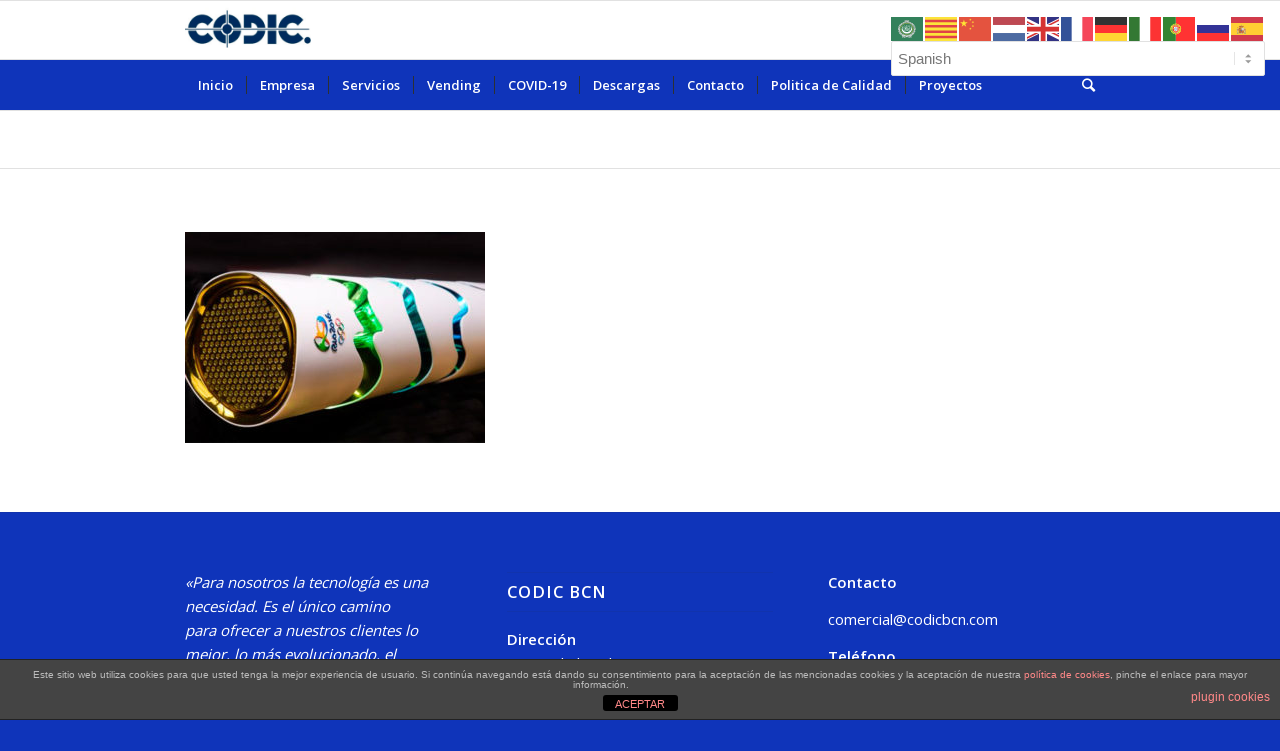

--- FILE ---
content_type: text/html; charset=UTF-8
request_url: https://codicbcn.com/home-2/jo2/
body_size: 10546
content:
<!DOCTYPE html>
<html dir="ltr" lang="es" prefix="og: https://ogp.me/ns#" class="html_stretched fixed_layout av-preloader-disabled av-default-lightbox  html_header_top html_logo_left html_bottom_nav_header html_menu_left html_large html_header_sticky html_header_shrinking html_mobile_menu_tablet html_header_searchicon html_content_align_center html_header_unstick_top_disabled html_header_stretch_disabled html_elegant-blog html_av-submenu-hidden html_av-submenu-display-click html_av-overlay-side html_av-overlay-side-classic html_av-submenu-clone html_entry_id_392 av-no-preview html_text_menu_active ">
<head>
<meta charset="UTF-8" />
<meta name="robots" content="index, follow" />


<!-- mobile setting -->


<!-- Scripts/CSS and wp_head hook -->
<title>JO2 | CODIC</title>

		<!-- All in One SEO 4.9.3 - aioseo.com -->
	<meta name="robots" content="max-image-preview:large" />
	<link rel="canonical" href="https://codicbcn.com/home-2/jo2/" />
	<meta name="generator" content="All in One SEO (AIOSEO) 4.9.3" />
		<meta property="og:locale" content="es_ES" />
		<meta property="og:site_name" content="CODIC | Diseño y producción de proyectos" />
		<meta property="og:type" content="article" />
		<meta property="og:title" content="JO2 | CODIC" />
		<meta property="og:url" content="https://codicbcn.com/home-2/jo2/" />
		<meta property="article:published_time" content="2018-01-16T07:50:57+00:00" />
		<meta property="article:modified_time" content="2018-01-16T07:50:57+00:00" />
		<meta name="twitter:card" content="summary" />
		<meta name="twitter:title" content="JO2 | CODIC" />
		<script type="application/ld+json" class="aioseo-schema">
			{"@context":"https:\/\/schema.org","@graph":[{"@type":"BreadcrumbList","@id":"https:\/\/codicbcn.com\/home-2\/jo2\/#breadcrumblist","itemListElement":[{"@type":"ListItem","@id":"https:\/\/codicbcn.com#listItem","position":1,"name":"Inicio","item":"https:\/\/codicbcn.com","nextItem":{"@type":"ListItem","@id":"https:\/\/codicbcn.com\/home-2\/jo2\/#listItem","name":"JO2"}},{"@type":"ListItem","@id":"https:\/\/codicbcn.com\/home-2\/jo2\/#listItem","position":2,"name":"JO2","previousItem":{"@type":"ListItem","@id":"https:\/\/codicbcn.com#listItem","name":"Inicio"}}]},{"@type":"ItemPage","@id":"https:\/\/codicbcn.com\/home-2\/jo2\/#itempage","url":"https:\/\/codicbcn.com\/home-2\/jo2\/","name":"JO2 | CODIC","inLanguage":"es-ES","isPartOf":{"@id":"https:\/\/codicbcn.com\/#website"},"breadcrumb":{"@id":"https:\/\/codicbcn.com\/home-2\/jo2\/#breadcrumblist"},"author":{"@id":"https:\/\/codicbcn.com\/author\/compras_xtm1ydx2\/#author"},"creator":{"@id":"https:\/\/codicbcn.com\/author\/compras_xtm1ydx2\/#author"},"datePublished":"2018-01-16T07:50:57+00:00","dateModified":"2018-01-16T07:50:57+00:00"},{"@type":"Organization","@id":"https:\/\/codicbcn.com\/#organization","name":"CODIC","description":"Dise\u00f1o y producci\u00f3n de proyectos","url":"https:\/\/codicbcn.com\/"},{"@type":"Person","@id":"https:\/\/codicbcn.com\/author\/compras_xtm1ydx2\/#author","url":"https:\/\/codicbcn.com\/author\/compras_xtm1ydx2\/","name":"compras_xtm1ydx2","image":{"@type":"ImageObject","@id":"https:\/\/codicbcn.com\/home-2\/jo2\/#authorImage","url":"https:\/\/secure.gravatar.com\/avatar\/9fbbe2d510df00dc9e4c7ee45bc609a9?s=96&d=blank&r=g","width":96,"height":96,"caption":"compras_xtm1ydx2"}},{"@type":"WebSite","@id":"https:\/\/codicbcn.com\/#website","url":"https:\/\/codicbcn.com\/","name":"CODIC","description":"Dise\u00f1o y producci\u00f3n de proyectos","inLanguage":"es-ES","publisher":{"@id":"https:\/\/codicbcn.com\/#organization"}}]}
		</script>
		<!-- All in One SEO -->

<link rel="alternate" type="application/rss+xml" title="CODIC &raquo; Feed" href="https://codicbcn.com/feed/" />
<link rel="alternate" type="application/rss+xml" title="CODIC &raquo; Feed de los comentarios" href="https://codicbcn.com/comments/feed/" />
<link rel="alternate" type="application/rss+xml" title="CODIC &raquo; Comentario JO2 del feed" href="https://codicbcn.com/home-2/jo2/feed/" />

<!-- google webfont font replacement -->
<link rel='stylesheet' id='avia-google-webfont' href='//fonts.googleapis.com/css?family=Open+Sans:400,600' type='text/css' media='all'/> 
<script type="text/javascript">
/* <![CDATA[ */
window._wpemojiSettings = {"baseUrl":"https:\/\/s.w.org\/images\/core\/emoji\/15.0.3\/72x72\/","ext":".png","svgUrl":"https:\/\/s.w.org\/images\/core\/emoji\/15.0.3\/svg\/","svgExt":".svg","source":{"concatemoji":"https:\/\/codicbcn.com\/wp-includes\/js\/wp-emoji-release.min.js?ver=6.5.7"}};
/*! This file is auto-generated */
!function(i,n){var o,s,e;function c(e){try{var t={supportTests:e,timestamp:(new Date).valueOf()};sessionStorage.setItem(o,JSON.stringify(t))}catch(e){}}function p(e,t,n){e.clearRect(0,0,e.canvas.width,e.canvas.height),e.fillText(t,0,0);var t=new Uint32Array(e.getImageData(0,0,e.canvas.width,e.canvas.height).data),r=(e.clearRect(0,0,e.canvas.width,e.canvas.height),e.fillText(n,0,0),new Uint32Array(e.getImageData(0,0,e.canvas.width,e.canvas.height).data));return t.every(function(e,t){return e===r[t]})}function u(e,t,n){switch(t){case"flag":return n(e,"\ud83c\udff3\ufe0f\u200d\u26a7\ufe0f","\ud83c\udff3\ufe0f\u200b\u26a7\ufe0f")?!1:!n(e,"\ud83c\uddfa\ud83c\uddf3","\ud83c\uddfa\u200b\ud83c\uddf3")&&!n(e,"\ud83c\udff4\udb40\udc67\udb40\udc62\udb40\udc65\udb40\udc6e\udb40\udc67\udb40\udc7f","\ud83c\udff4\u200b\udb40\udc67\u200b\udb40\udc62\u200b\udb40\udc65\u200b\udb40\udc6e\u200b\udb40\udc67\u200b\udb40\udc7f");case"emoji":return!n(e,"\ud83d\udc26\u200d\u2b1b","\ud83d\udc26\u200b\u2b1b")}return!1}function f(e,t,n){var r="undefined"!=typeof WorkerGlobalScope&&self instanceof WorkerGlobalScope?new OffscreenCanvas(300,150):i.createElement("canvas"),a=r.getContext("2d",{willReadFrequently:!0}),o=(a.textBaseline="top",a.font="600 32px Arial",{});return e.forEach(function(e){o[e]=t(a,e,n)}),o}function t(e){var t=i.createElement("script");t.src=e,t.defer=!0,i.head.appendChild(t)}"undefined"!=typeof Promise&&(o="wpEmojiSettingsSupports",s=["flag","emoji"],n.supports={everything:!0,everythingExceptFlag:!0},e=new Promise(function(e){i.addEventListener("DOMContentLoaded",e,{once:!0})}),new Promise(function(t){var n=function(){try{var e=JSON.parse(sessionStorage.getItem(o));if("object"==typeof e&&"number"==typeof e.timestamp&&(new Date).valueOf()<e.timestamp+604800&&"object"==typeof e.supportTests)return e.supportTests}catch(e){}return null}();if(!n){if("undefined"!=typeof Worker&&"undefined"!=typeof OffscreenCanvas&&"undefined"!=typeof URL&&URL.createObjectURL&&"undefined"!=typeof Blob)try{var e="postMessage("+f.toString()+"("+[JSON.stringify(s),u.toString(),p.toString()].join(",")+"));",r=new Blob([e],{type:"text/javascript"}),a=new Worker(URL.createObjectURL(r),{name:"wpTestEmojiSupports"});return void(a.onmessage=function(e){c(n=e.data),a.terminate(),t(n)})}catch(e){}c(n=f(s,u,p))}t(n)}).then(function(e){for(var t in e)n.supports[t]=e[t],n.supports.everything=n.supports.everything&&n.supports[t],"flag"!==t&&(n.supports.everythingExceptFlag=n.supports.everythingExceptFlag&&n.supports[t]);n.supports.everythingExceptFlag=n.supports.everythingExceptFlag&&!n.supports.flag,n.DOMReady=!1,n.readyCallback=function(){n.DOMReady=!0}}).then(function(){return e}).then(function(){var e;n.supports.everything||(n.readyCallback(),(e=n.source||{}).concatemoji?t(e.concatemoji):e.wpemoji&&e.twemoji&&(t(e.twemoji),t(e.wpemoji)))}))}((window,document),window._wpemojiSettings);
/* ]]> */
</script>
<style id='wp-emoji-styles-inline-css' type='text/css'>

	img.wp-smiley, img.emoji {
		display: inline !important;
		border: none !important;
		box-shadow: none !important;
		height: 1em !important;
		width: 1em !important;
		margin: 0 0.07em !important;
		vertical-align: -0.1em !important;
		background: none !important;
		padding: 0 !important;
	}
</style>
<link rel='stylesheet' id='wp-block-library-css' href='https://codicbcn.com/wp-includes/css/dist/block-library/style.min.css?ver=6.5.7' type='text/css' media='all' />
<link rel='stylesheet' id='aioseo/css/src/vue/standalone/blocks/table-of-contents/global.scss-css' href='https://codicbcn.com/wp-content/plugins/all-in-one-seo-pack/dist/Lite/assets/css/table-of-contents/global.e90f6d47.css?ver=4.9.3' type='text/css' media='all' />
<style id='classic-theme-styles-inline-css' type='text/css'>
/*! This file is auto-generated */
.wp-block-button__link{color:#fff;background-color:#32373c;border-radius:9999px;box-shadow:none;text-decoration:none;padding:calc(.667em + 2px) calc(1.333em + 2px);font-size:1.125em}.wp-block-file__button{background:#32373c;color:#fff;text-decoration:none}
</style>
<style id='global-styles-inline-css' type='text/css'>
body{--wp--preset--color--black: #000000;--wp--preset--color--cyan-bluish-gray: #abb8c3;--wp--preset--color--white: #ffffff;--wp--preset--color--pale-pink: #f78da7;--wp--preset--color--vivid-red: #cf2e2e;--wp--preset--color--luminous-vivid-orange: #ff6900;--wp--preset--color--luminous-vivid-amber: #fcb900;--wp--preset--color--light-green-cyan: #7bdcb5;--wp--preset--color--vivid-green-cyan: #00d084;--wp--preset--color--pale-cyan-blue: #8ed1fc;--wp--preset--color--vivid-cyan-blue: #0693e3;--wp--preset--color--vivid-purple: #9b51e0;--wp--preset--gradient--vivid-cyan-blue-to-vivid-purple: linear-gradient(135deg,rgba(6,147,227,1) 0%,rgb(155,81,224) 100%);--wp--preset--gradient--light-green-cyan-to-vivid-green-cyan: linear-gradient(135deg,rgb(122,220,180) 0%,rgb(0,208,130) 100%);--wp--preset--gradient--luminous-vivid-amber-to-luminous-vivid-orange: linear-gradient(135deg,rgba(252,185,0,1) 0%,rgba(255,105,0,1) 100%);--wp--preset--gradient--luminous-vivid-orange-to-vivid-red: linear-gradient(135deg,rgba(255,105,0,1) 0%,rgb(207,46,46) 100%);--wp--preset--gradient--very-light-gray-to-cyan-bluish-gray: linear-gradient(135deg,rgb(238,238,238) 0%,rgb(169,184,195) 100%);--wp--preset--gradient--cool-to-warm-spectrum: linear-gradient(135deg,rgb(74,234,220) 0%,rgb(151,120,209) 20%,rgb(207,42,186) 40%,rgb(238,44,130) 60%,rgb(251,105,98) 80%,rgb(254,248,76) 100%);--wp--preset--gradient--blush-light-purple: linear-gradient(135deg,rgb(255,206,236) 0%,rgb(152,150,240) 100%);--wp--preset--gradient--blush-bordeaux: linear-gradient(135deg,rgb(254,205,165) 0%,rgb(254,45,45) 50%,rgb(107,0,62) 100%);--wp--preset--gradient--luminous-dusk: linear-gradient(135deg,rgb(255,203,112) 0%,rgb(199,81,192) 50%,rgb(65,88,208) 100%);--wp--preset--gradient--pale-ocean: linear-gradient(135deg,rgb(255,245,203) 0%,rgb(182,227,212) 50%,rgb(51,167,181) 100%);--wp--preset--gradient--electric-grass: linear-gradient(135deg,rgb(202,248,128) 0%,rgb(113,206,126) 100%);--wp--preset--gradient--midnight: linear-gradient(135deg,rgb(2,3,129) 0%,rgb(40,116,252) 100%);--wp--preset--font-size--small: 13px;--wp--preset--font-size--medium: 20px;--wp--preset--font-size--large: 36px;--wp--preset--font-size--x-large: 42px;--wp--preset--spacing--20: 0.44rem;--wp--preset--spacing--30: 0.67rem;--wp--preset--spacing--40: 1rem;--wp--preset--spacing--50: 1.5rem;--wp--preset--spacing--60: 2.25rem;--wp--preset--spacing--70: 3.38rem;--wp--preset--spacing--80: 5.06rem;--wp--preset--shadow--natural: 6px 6px 9px rgba(0, 0, 0, 0.2);--wp--preset--shadow--deep: 12px 12px 50px rgba(0, 0, 0, 0.4);--wp--preset--shadow--sharp: 6px 6px 0px rgba(0, 0, 0, 0.2);--wp--preset--shadow--outlined: 6px 6px 0px -3px rgba(255, 255, 255, 1), 6px 6px rgba(0, 0, 0, 1);--wp--preset--shadow--crisp: 6px 6px 0px rgba(0, 0, 0, 1);}:where(.is-layout-flex){gap: 0.5em;}:where(.is-layout-grid){gap: 0.5em;}body .is-layout-flex{display: flex;}body .is-layout-flex{flex-wrap: wrap;align-items: center;}body .is-layout-flex > *{margin: 0;}body .is-layout-grid{display: grid;}body .is-layout-grid > *{margin: 0;}:where(.wp-block-columns.is-layout-flex){gap: 2em;}:where(.wp-block-columns.is-layout-grid){gap: 2em;}:where(.wp-block-post-template.is-layout-flex){gap: 1.25em;}:where(.wp-block-post-template.is-layout-grid){gap: 1.25em;}.has-black-color{color: var(--wp--preset--color--black) !important;}.has-cyan-bluish-gray-color{color: var(--wp--preset--color--cyan-bluish-gray) !important;}.has-white-color{color: var(--wp--preset--color--white) !important;}.has-pale-pink-color{color: var(--wp--preset--color--pale-pink) !important;}.has-vivid-red-color{color: var(--wp--preset--color--vivid-red) !important;}.has-luminous-vivid-orange-color{color: var(--wp--preset--color--luminous-vivid-orange) !important;}.has-luminous-vivid-amber-color{color: var(--wp--preset--color--luminous-vivid-amber) !important;}.has-light-green-cyan-color{color: var(--wp--preset--color--light-green-cyan) !important;}.has-vivid-green-cyan-color{color: var(--wp--preset--color--vivid-green-cyan) !important;}.has-pale-cyan-blue-color{color: var(--wp--preset--color--pale-cyan-blue) !important;}.has-vivid-cyan-blue-color{color: var(--wp--preset--color--vivid-cyan-blue) !important;}.has-vivid-purple-color{color: var(--wp--preset--color--vivid-purple) !important;}.has-black-background-color{background-color: var(--wp--preset--color--black) !important;}.has-cyan-bluish-gray-background-color{background-color: var(--wp--preset--color--cyan-bluish-gray) !important;}.has-white-background-color{background-color: var(--wp--preset--color--white) !important;}.has-pale-pink-background-color{background-color: var(--wp--preset--color--pale-pink) !important;}.has-vivid-red-background-color{background-color: var(--wp--preset--color--vivid-red) !important;}.has-luminous-vivid-orange-background-color{background-color: var(--wp--preset--color--luminous-vivid-orange) !important;}.has-luminous-vivid-amber-background-color{background-color: var(--wp--preset--color--luminous-vivid-amber) !important;}.has-light-green-cyan-background-color{background-color: var(--wp--preset--color--light-green-cyan) !important;}.has-vivid-green-cyan-background-color{background-color: var(--wp--preset--color--vivid-green-cyan) !important;}.has-pale-cyan-blue-background-color{background-color: var(--wp--preset--color--pale-cyan-blue) !important;}.has-vivid-cyan-blue-background-color{background-color: var(--wp--preset--color--vivid-cyan-blue) !important;}.has-vivid-purple-background-color{background-color: var(--wp--preset--color--vivid-purple) !important;}.has-black-border-color{border-color: var(--wp--preset--color--black) !important;}.has-cyan-bluish-gray-border-color{border-color: var(--wp--preset--color--cyan-bluish-gray) !important;}.has-white-border-color{border-color: var(--wp--preset--color--white) !important;}.has-pale-pink-border-color{border-color: var(--wp--preset--color--pale-pink) !important;}.has-vivid-red-border-color{border-color: var(--wp--preset--color--vivid-red) !important;}.has-luminous-vivid-orange-border-color{border-color: var(--wp--preset--color--luminous-vivid-orange) !important;}.has-luminous-vivid-amber-border-color{border-color: var(--wp--preset--color--luminous-vivid-amber) !important;}.has-light-green-cyan-border-color{border-color: var(--wp--preset--color--light-green-cyan) !important;}.has-vivid-green-cyan-border-color{border-color: var(--wp--preset--color--vivid-green-cyan) !important;}.has-pale-cyan-blue-border-color{border-color: var(--wp--preset--color--pale-cyan-blue) !important;}.has-vivid-cyan-blue-border-color{border-color: var(--wp--preset--color--vivid-cyan-blue) !important;}.has-vivid-purple-border-color{border-color: var(--wp--preset--color--vivid-purple) !important;}.has-vivid-cyan-blue-to-vivid-purple-gradient-background{background: var(--wp--preset--gradient--vivid-cyan-blue-to-vivid-purple) !important;}.has-light-green-cyan-to-vivid-green-cyan-gradient-background{background: var(--wp--preset--gradient--light-green-cyan-to-vivid-green-cyan) !important;}.has-luminous-vivid-amber-to-luminous-vivid-orange-gradient-background{background: var(--wp--preset--gradient--luminous-vivid-amber-to-luminous-vivid-orange) !important;}.has-luminous-vivid-orange-to-vivid-red-gradient-background{background: var(--wp--preset--gradient--luminous-vivid-orange-to-vivid-red) !important;}.has-very-light-gray-to-cyan-bluish-gray-gradient-background{background: var(--wp--preset--gradient--very-light-gray-to-cyan-bluish-gray) !important;}.has-cool-to-warm-spectrum-gradient-background{background: var(--wp--preset--gradient--cool-to-warm-spectrum) !important;}.has-blush-light-purple-gradient-background{background: var(--wp--preset--gradient--blush-light-purple) !important;}.has-blush-bordeaux-gradient-background{background: var(--wp--preset--gradient--blush-bordeaux) !important;}.has-luminous-dusk-gradient-background{background: var(--wp--preset--gradient--luminous-dusk) !important;}.has-pale-ocean-gradient-background{background: var(--wp--preset--gradient--pale-ocean) !important;}.has-electric-grass-gradient-background{background: var(--wp--preset--gradient--electric-grass) !important;}.has-midnight-gradient-background{background: var(--wp--preset--gradient--midnight) !important;}.has-small-font-size{font-size: var(--wp--preset--font-size--small) !important;}.has-medium-font-size{font-size: var(--wp--preset--font-size--medium) !important;}.has-large-font-size{font-size: var(--wp--preset--font-size--large) !important;}.has-x-large-font-size{font-size: var(--wp--preset--font-size--x-large) !important;}
.wp-block-navigation a:where(:not(.wp-element-button)){color: inherit;}
:where(.wp-block-post-template.is-layout-flex){gap: 1.25em;}:where(.wp-block-post-template.is-layout-grid){gap: 1.25em;}
:where(.wp-block-columns.is-layout-flex){gap: 2em;}:where(.wp-block-columns.is-layout-grid){gap: 2em;}
.wp-block-pullquote{font-size: 1.5em;line-height: 1.6;}
</style>
<link rel='stylesheet' id='front-estilos-css' href='https://codicbcn.com/wp-content/plugins/asesor-cookies-para-la-ley-en-espana/html/front/estilos.css?ver=6.5.7' type='text/css' media='all' />
<link rel='stylesheet' id='avia-grid-css' href='https://codicbcn.com/wp-content/themes/enfold/css/grid.css?ver=4.2' type='text/css' media='all' />
<link rel='stylesheet' id='avia-base-css' href='https://codicbcn.com/wp-content/themes/enfold/css/base.css?ver=4.2' type='text/css' media='all' />
<link rel='stylesheet' id='avia-layout-css' href='https://codicbcn.com/wp-content/themes/enfold/css/layout.css?ver=4.2' type='text/css' media='all' />
<link rel='stylesheet' id='avia-scs-css' href='https://codicbcn.com/wp-content/themes/enfold/css/shortcodes.css?ver=4.2' type='text/css' media='all' />
<link rel='stylesheet' id='avia-popup-css-css' href='https://codicbcn.com/wp-content/themes/enfold/js/aviapopup/magnific-popup.css?ver=4.2' type='text/css' media='screen' />
<link rel='stylesheet' id='avia-print-css' href='https://codicbcn.com/wp-content/themes/enfold/css/print.css?ver=4.2' type='text/css' media='print' />
<link rel='stylesheet' id='avia-dynamic-css' href='https://codicbcn.com/wp-content/uploads/dynamic_avia/enfold.css?ver=607feadf396ca' type='text/css' media='all' />
<link rel='stylesheet' id='avia-custom-css' href='https://codicbcn.com/wp-content/themes/enfold/css/custom.css?ver=4.2' type='text/css' media='all' />
<script type="text/javascript" src="https://codicbcn.com/wp-includes/js/jquery/jquery.min.js?ver=3.7.1" id="jquery-core-js"></script>
<script type="text/javascript" src="https://codicbcn.com/wp-includes/js/jquery/jquery-migrate.min.js?ver=3.4.1" id="jquery-migrate-js"></script>
<script type="text/javascript" id="front-principal-js-extra">
/* <![CDATA[ */
var cdp_cookies_info = {"url_plugin":"https:\/\/codicbcn.com\/wp-content\/plugins\/asesor-cookies-para-la-ley-en-espana\/plugin.php","url_admin_ajax":"https:\/\/codicbcn.com\/wp-admin\/admin-ajax.php"};
/* ]]> */
</script>
<script type="text/javascript" src="https://codicbcn.com/wp-content/plugins/asesor-cookies-para-la-ley-en-espana/html/front/principal.js?ver=6.5.7" id="front-principal-js"></script>
<script type="text/javascript" src="https://codicbcn.com/wp-content/themes/enfold/js/avia-compat.js?ver=4.2" id="avia-compat-js"></script>
<link rel="https://api.w.org/" href="https://codicbcn.com/wp-json/" /><link rel="alternate" type="application/json" href="https://codicbcn.com/wp-json/wp/v2/media/392" /><link rel="EditURI" type="application/rsd+xml" title="RSD" href="https://codicbcn.com/xmlrpc.php?rsd" />
<meta name="generator" content="WordPress 6.5.7" />
<link rel='shortlink' href='https://codicbcn.com/?p=392' />
<link rel="alternate" type="application/json+oembed" href="https://codicbcn.com/wp-json/oembed/1.0/embed?url=https%3A%2F%2Fcodicbcn.com%2Fhome-2%2Fjo2%2F" />
<link rel="alternate" type="text/xml+oembed" href="https://codicbcn.com/wp-json/oembed/1.0/embed?url=https%3A%2F%2Fcodicbcn.com%2Fhome-2%2Fjo2%2F&#038;format=xml" />
<link rel="profile" href="http://gmpg.org/xfn/11" />
<link rel="alternate" type="application/rss+xml" title="CODIC RSS2 Feed" href="https://codicbcn.com/feed/" />
<link rel="pingback" href="https://codicbcn.com/xmlrpc.php" />
<!--[if lt IE 9]><script src="https://codicbcn.com/wp-content/themes/enfold/js/html5shiv.js"></script><![endif]-->
<link rel="icon" href="https://codicbcn.com/wp-content/uploads/2018/01/Sin-título.png" type="image/png">


<!--
Debugging Info for Theme support: 

Theme: Enfold
Version: 4.2
Installed: enfold
AviaFramework Version: 4.6
AviaBuilder Version: 0.9.5
ML:128-PU:12-PLA:8
WP:6.5.7
Updates: disabled
-->

<style type='text/css'>
@font-face {font-family: 'entypo-fontello'; font-weight: normal; font-style: normal;
src: url('https://codicbcn.com/wp-content/themes/enfold/config-templatebuilder/avia-template-builder/assets/fonts/entypo-fontello.eot?v=3');
src: url('https://codicbcn.com/wp-content/themes/enfold/config-templatebuilder/avia-template-builder/assets/fonts/entypo-fontello.eot?v=3#iefix') format('embedded-opentype'), 
url('https://codicbcn.com/wp-content/themes/enfold/config-templatebuilder/avia-template-builder/assets/fonts/entypo-fontello.woff?v=3') format('woff'), 
url('https://codicbcn.com/wp-content/themes/enfold/config-templatebuilder/avia-template-builder/assets/fonts/entypo-fontello.ttf?v=3') format('truetype'), 
url('https://codicbcn.com/wp-content/themes/enfold/config-templatebuilder/avia-template-builder/assets/fonts/entypo-fontello.svg?v=3#entypo-fontello') format('svg');
} #top .avia-font-entypo-fontello, body .avia-font-entypo-fontello, html body [data-av_iconfont='entypo-fontello']:before{ font-family: 'entypo-fontello'; }
</style>
</head>




<body id="top" class="attachment attachment-template-default attachmentid-392 attachment-jpeg stretched open_sans " itemscope="itemscope" itemtype="https://schema.org/WebPage" >

	
	<div id='wrap_all'>

	
<header id='header' class='all_colors header_color light_bg_color  av_header_top av_logo_left av_bottom_nav_header av_menu_left av_large av_header_sticky av_header_shrinking av_header_stretch_disabled av_mobile_menu_tablet av_header_searchicon av_header_unstick_top_disabled av_seperator_small_border'  role="banner" itemscope="itemscope" itemtype="https://schema.org/WPHeader" >

		<div  id='header_main' class='container_wrap container_wrap_logo'>
	
        <div class='container av-logo-container'><div class='inner-container'><span class='logo'><a href='https://codicbcn.com/'><img height='100' width='300' src='https://codicbcn.com/wp-content/uploads/2018/01/aaloho-300x138.jpg' alt='CODIC' /></a></span></div></div><div id='header_main_alternate' class='container_wrap'><div class='container'><nav class='main_menu' data-selectname='Selecciona una página'  role="navigation" itemscope="itemscope" itemtype="https://schema.org/SiteNavigationElement" ><div class="avia-menu av-main-nav-wrap"><ul id="avia-menu" class="menu av-main-nav"><li id="menu-item-309" class="menu-item menu-item-type-post_type menu-item-object-page menu-item-top-level menu-item-top-level-1"><a href="https://codicbcn.com/home-2/" itemprop="url"><span class="avia-bullet"></span><span class="avia-menu-text">Inicio</span><span class="avia-menu-fx"><span class="avia-arrow-wrap"><span class="avia-arrow"></span></span></span></a></li>
<li id="menu-item-242" class="menu-item menu-item-type-post_type menu-item-object-page menu-item-top-level menu-item-top-level-2"><a href="https://codicbcn.com/empresa/" itemprop="url"><span class="avia-bullet"></span><span class="avia-menu-text">Empresa</span><span class="avia-menu-fx"><span class="avia-arrow-wrap"><span class="avia-arrow"></span></span></span></a></li>
<li id="menu-item-244" class="menu-item menu-item-type-post_type menu-item-object-page menu-item-has-children menu-item-top-level menu-item-top-level-3"><a href="https://codicbcn.com/servicios/" itemprop="url"><span class="avia-bullet"></span><span class="avia-menu-text">Servicios</span><span class="avia-menu-fx"><span class="avia-arrow-wrap"><span class="avia-arrow"></span></span></span></a>


<ul class="sub-menu">
	<li id="menu-item-691" class="menu-item menu-item-type-post_type menu-item-object-page"><a href="https://codicbcn.com/cortelaser/" itemprop="url"><span class="avia-bullet"></span><span class="avia-menu-text">Corte a Laser y Chapa</span></a></li>
	<li id="menu-item-248" class="menu-item menu-item-type-post_type menu-item-object-page"><a href="https://codicbcn.com/servicios/plegado-cnc/" itemprop="url"><span class="avia-bullet"></span><span class="avia-menu-text">Plegado CNC</span></a></li>
	<li id="menu-item-247" class="menu-item menu-item-type-post_type menu-item-object-page"><a href="https://codicbcn.com/servicios/soldadura-al-arco/" itemprop="url"><span class="avia-bullet"></span><span class="avia-menu-text">Soldadura TIG MIG CMT y Láser</span></a></li>
	<li id="menu-item-774" class="menu-item menu-item-type-post_type menu-item-object-page"><a href="https://codicbcn.com/vending/" itemprop="url"><span class="avia-bullet"></span><span class="avia-menu-text">Vending</span></a></li>
	<li id="menu-item-245" class="menu-item menu-item-type-post_type menu-item-object-page"><a href="https://codicbcn.com/servicios/proyectos-de-talla-internacional/" itemprop="url"><span class="avia-bullet"></span><span class="avia-menu-text">Proyectos de talla internacional</span></a></li>
	<li id="menu-item-238" class="menu-item menu-item-type-post_type menu-item-object-page"><a href="https://codicbcn.com/servicios/ingenieria-de-productos/" itemprop="url"><span class="avia-bullet"></span><span class="avia-menu-text">Ingenieria de Productos</span></a></li>
	<li id="menu-item-237" class="menu-item menu-item-type-post_type menu-item-object-page"><a href="https://codicbcn.com/servicios/tecnologia-hardware-y-software/" itemprop="url"><span class="avia-bullet"></span><span class="avia-menu-text">Tecnología Hardware y Software</span></a></li>
	<li id="menu-item-246" class="menu-item menu-item-type-post_type menu-item-object-page"><a href="https://codicbcn.com/servicios/llave-en-manos/" itemprop="url"><span class="avia-bullet"></span><span class="avia-menu-text">Llave en manos</span></a></li>
</ul>
</li>
<li id="menu-item-775" class="menu-item menu-item-type-post_type menu-item-object-page menu-item-top-level menu-item-top-level-4"><a href="https://codicbcn.com/vending/" itemprop="url"><span class="avia-bullet"></span><span class="avia-menu-text">Vending</span><span class="avia-menu-fx"><span class="avia-arrow-wrap"><span class="avia-arrow"></span></span></span></a></li>
<li id="menu-item-1199" class="menu-item menu-item-type-post_type menu-item-object-page menu-item-has-children menu-item-top-level menu-item-top-level-5"><a href="https://codicbcn.com/covid-19/" itemprop="url"><span class="avia-bullet"></span><span class="avia-menu-text">COVID-19</span><span class="avia-menu-fx"><span class="avia-arrow-wrap"><span class="avia-arrow"></span></span></span></a>


<ul class="sub-menu">
	<li id="menu-item-1213" class="menu-item menu-item-type-post_type menu-item-object-page"><a href="https://codicbcn.com/dispensadores-de-gel-desinfectante/" itemprop="url"><span class="avia-bullet"></span><span class="avia-menu-text">Dispensadores de gel desinfectante</span></a></li>
	<li id="menu-item-1212" class="menu-item menu-item-type-post_type menu-item-object-page"><a href="https://codicbcn.com/mamparas-de-proteccion/" itemprop="url"><span class="avia-bullet"></span><span class="avia-menu-text">Mamparas de protección</span></a></li>
	<li id="menu-item-1211" class="menu-item menu-item-type-post_type menu-item-object-page"><a href="https://codicbcn.com/pantalla-facial/" itemprop="url"><span class="avia-bullet"></span><span class="avia-menu-text">Pantallas faciales</span></a></li>
</ul>
</li>
<li id="menu-item-896" class="menu-item menu-item-type-post_type menu-item-object-page menu-item-top-level menu-item-top-level-6"><a href="https://codicbcn.com/descargas/" itemprop="url"><span class="avia-bullet"></span><span class="avia-menu-text">Descargas</span><span class="avia-menu-fx"><span class="avia-arrow-wrap"><span class="avia-arrow"></span></span></span></a></li>
<li id="menu-item-240" class="menu-item menu-item-type-post_type menu-item-object-page menu-item-top-level menu-item-top-level-7"><a href="https://codicbcn.com/contact/" itemprop="url"><span class="avia-bullet"></span><span class="avia-menu-text">Contacto</span><span class="avia-menu-fx"><span class="avia-arrow-wrap"><span class="avia-arrow"></span></span></span></a></li>
<li id="menu-item-308" class="menu-item menu-item-type-post_type menu-item-object-page menu-item-top-level menu-item-top-level-8"><a href="https://codicbcn.com/politica-de-calidad/" itemprop="url"><span class="avia-bullet"></span><span class="avia-menu-text">Politica de Calidad</span><span class="avia-menu-fx"><span class="avia-arrow-wrap"><span class="avia-arrow"></span></span></span></a></li>
<li id="menu-item-1547" class="menu-item menu-item-type-post_type menu-item-object-page menu-item-top-level menu-item-top-level-9"><a href="https://codicbcn.com/paruimetros/" itemprop="url"><span class="avia-bullet"></span><span class="avia-menu-text">Proyectos</span><span class="avia-menu-fx"><span class="avia-arrow-wrap"><span class="avia-arrow"></span></span></span></a></li>
<li id="menu-item-search" class="noMobile menu-item menu-item-search-dropdown menu-item-avia-special">
							<a href="?s=" data-avia-search-tooltip="

&lt;form action=&quot;https://codicbcn.com/&quot; id=&quot;searchform&quot; method=&quot;get&quot; class=&quot;&quot;&gt;
	&lt;div&gt;
		&lt;input type=&quot;submit&quot; value=&quot;&quot; id=&quot;searchsubmit&quot; class=&quot;button avia-font-entypo-fontello&quot; /&gt;
		&lt;input type=&quot;text&quot; id=&quot;s&quot; name=&quot;s&quot; value=&quot;&quot; placeholder='Buscar' /&gt;
			&lt;/div&gt;
&lt;/form&gt;" aria-hidden='true' data-av_icon='' data-av_iconfont='entypo-fontello'><span class="avia_hidden_link_text">Buscar</span></a>
	        		   </li><li class="av-burger-menu-main menu-item-avia-special ">
	        			<a href="#">
							<span class="av-hamburger av-hamburger--spin av-js-hamburger">
					        <span class="av-hamburger-box">
						          <span class="av-hamburger-inner"></span>
						          <strong>Menú</strong>
					        </span>
							</span>
						</a>
	        		   </li></ul></div></nav></div> </div> 
		<!-- end container_wrap-->
		</div>
		
		<div class='header_bg'></div>

<!-- end header -->
</header>
		
	<div id='main' class='all_colors' data-scroll-offset='116'>

	
		<div class='container_wrap container_wrap_first main_color fullsize'>

			<div class='container'>

				<main class='template-page content  av-content-full alpha units'  role="main" itemprop="mainContentOfPage" >

                    
		<article class='post-entry post-entry-type-page post-entry-392'  itemscope="itemscope" itemtype="https://schema.org/CreativeWork" >

			<div class="entry-content-wrapper clearfix">
                <header class="entry-content-header"></header><div class="entry-content"  itemprop="text" ><p class="attachment"><a href='https://codicbcn.com/wp-content/uploads/2018/01/JO2.jpg'><img fetchpriority="high" decoding="async" width="300" height="211" src="https://codicbcn.com/wp-content/uploads/2018/01/JO2-300x211.jpg" class="attachment-medium size-medium" alt="" srcset="https://codicbcn.com/wp-content/uploads/2018/01/JO2-300x211.jpg 300w, https://codicbcn.com/wp-content/uploads/2018/01/JO2-450x316.jpg 450w, https://codicbcn.com/wp-content/uploads/2018/01/JO2.jpg 640w" sizes="(max-width: 300px) 100vw, 300px" /></a></p>
</div><footer class="entry-footer"></footer>			</div>

		</article><!--end post-entry-->



				<!--end content-->
				</main>

				
			</div><!--end container-->

		</div><!-- close default .container_wrap element -->



						<div class='container_wrap footer_color' id='footer'>

					<div class='container'>

						<div class='flex_column av_one_third  first el_before_av_one_third'><section id="text-4" class="widget clearfix widget_text">			<div class="textwidget"><p><em>«Para nosotros la tecnología es una necesidad. </em><em>Es el único camino para </em><em>ofrecer a nuestros clientes lo mejor, lo más evolucionado, el resultado perfecto. </em></p>
<p><em>Nuestro </em><em>empeño por conseguir los resultados más exigentes es lo que nos ha convertido en un</em><br />
<em>referente en el sector.</em></p>
<p><em> Así es como trazamos el camino, con pasión»</em></p>
<p>Javier Costa, CEO</p>
</div>
		<span class="seperator extralight-border"></span></section></div><div class='flex_column av_one_third  el_after_av_one_third  el_before_av_one_third '><section id="text-5" class="widget clearfix widget_text"><h3 class="widgettitle">CODIC BCN</h3>			<div class="textwidget"><p><strong>Dirección</strong><br />
<a href="https://www.google.es/maps/place/Codic,+SL/@41.630277,2.1793823,17z/data=!3m1!4b1!4m5!3m4!1s0x12a4c1a8817f9a7f:0x8610a026cabea1b1!8m2!3d41.630277!4d2.181571">Carrer de la Selva s/n, 08140</a></p>
<p><a href="https://www.google.es/maps/place/Codic,+SL/@41.630277,2.1793823,17z/data=!3m1!4b1!4m5!3m4!1s0x12a4c1a8817f9a7f:0x8610a026cabea1b1!8m2!3d41.630277!4d2.181571">Caldes de Montbui, Barcelona</a></p>
<p>&nbsp;</p>
<ul>
<li><strong><a href="https://codicbcn.com/aviso-legal/">Aviso Legal</a></strong></li>
<li><strong><a href="https://codicbcn.com/politica-de-cookies/">Política de cookies</a></strong></li>
<li><a href="https://codicbcn.com/politica-de-privacidad/"><strong>Política de privacidad</strong></a></li>
<li><a href="https://codicbcn.com/contacto-clausula/"><strong>Cláusula de contacto</strong></a></li>
</ul>
<p>&nbsp;</p>
</div>
		<span class="seperator extralight-border"></span></section></div><div class='flex_column av_one_third  el_after_av_one_third  el_before_av_one_third '><section id="text-6" class="widget clearfix widget_text">			<div class="textwidget"><p><strong>Contacto</strong></p>
<p>comercial@codicbcn.com</p>
<p><b>Teléfono</b></p>
<p><a href="https://api.whatsapp.com/send?phone=34610093602&amp;text=Hola%2c%20%20necesito%20un%20%20poco%20de%20ayuda&amp;source=&amp;data=&amp;app_absent=">Whatsapp CODIC</a><a href="https://api.whatsapp.com/send?phone=34610093602&amp;text=Hola%2c%20%20necesito%20un%20%20poco%20de%20ayuda&amp;source=&amp;data=&amp;app_absent="><img loading="lazy" decoding="async" class="alignnone size-full wp-image-1522" src="https://codicbcn.com/wp-content/uploads/2020/11/whatsapp-escribenos.png" alt="" width="600" height="200" srcset="https://codicbcn.com/wp-content/uploads/2020/11/whatsapp-escribenos.png 600w, https://codicbcn.com/wp-content/uploads/2020/11/whatsapp-escribenos-300x100.png 300w, https://codicbcn.com/wp-content/uploads/2020/11/whatsapp-escribenos-450x150.png 450w" sizes="(max-width: 600px) 100vw, 600px" /></a></p>
<p>Tel: 938 65 59 93</p>
<p><strong>Horario de apertura</strong></p>
<p>Lunes a Jueves: 8:00-17:00</p>
<p>Viernes: 8:00-16:00</p>
<p>&nbsp;</p>
</div>
		<span class="seperator extralight-border"></span></section></div>

					</div>


				<!-- ####### END FOOTER CONTAINER ####### -->
				</div>

	


			

					<!-- end main -->
		</div>
		
		<!-- end wrap_all --></div>

<!-- HTML del pié de página -->
<div class="cdp-cookies-alerta  cdp-solapa-ocultar cdp-cookies-tema-gris">
	<div class="cdp-cookies-texto">
		<p style="font-size:10px !important;line-height:10px !important">Este sitio web utiliza cookies para que usted tenga la mejor experiencia de usuario. Si continúa navegando está dando su consentimiento para la aceptación de las mencionadas cookies y la aceptación de nuestra <a href="https://codicbcn.com/politica-de-cookies/" style="font-size:10px !important;line-height:10px !important">política de cookies</a>, pinche el enlace para mayor información.<a href="http://wordpress.org/plugins/asesor-cookies-para-la-ley-en-espana/" class="cdp-cookies-boton-creditos" target="_blank">plugin cookies</a></p>
		<a href="javascript:;" class="cdp-cookies-boton-cerrar">ACEPTAR</a> 
	</div>
	<a class="cdp-cookies-solapa">Aviso de cookies</a>
</div>
 <div class="gtranslate_wrapper" id="gt-wrapper-47489925"></div>
 <script type='text/javascript'>
 /* <![CDATA[ */  
var avia_framework_globals = avia_framework_globals || {};
    avia_framework_globals.frameworkUrl = 'https://codicbcn.com/wp-content/themes/enfold/framework/';
    avia_framework_globals.installedAt = 'https://codicbcn.com/wp-content/themes/enfold/';
    avia_framework_globals.ajaxurl = 'https://codicbcn.com/wp-admin/admin-ajax.php';
/* ]]> */ 
</script>
 
 <script type="text/javascript" src="https://codicbcn.com/wp-content/themes/enfold/js/avia.js?ver=4.2" id="avia-default-js"></script>
<script type="text/javascript" src="https://codicbcn.com/wp-content/themes/enfold/js/shortcodes.js?ver=4.2" id="avia-shortcodes-js"></script>
<script type="text/javascript" src="https://codicbcn.com/wp-content/themes/enfold/js/aviapopup/jquery.magnific-popup.min.js?ver=4.2" id="avia-popup-js"></script>
<script type="text/javascript" id="mediaelement-core-js-before">
/* <![CDATA[ */
var mejsL10n = {"language":"es","strings":{"mejs.download-file":"Descargar archivo","mejs.install-flash":"Est\u00e1s usando un navegador que no tiene Flash activo o instalado. Por favor, activa el componente del reproductor Flash o descarga la \u00faltima versi\u00f3n desde https:\/\/get.adobe.com\/flashplayer\/","mejs.fullscreen":"Pantalla completa","mejs.play":"Reproducir","mejs.pause":"Pausa","mejs.time-slider":"Control de tiempo","mejs.time-help-text":"Usa las teclas de direcci\u00f3n izquierda\/derecha para avanzar un segundo y las flechas arriba\/abajo para avanzar diez segundos.","mejs.live-broadcast":"Transmisi\u00f3n en vivo","mejs.volume-help-text":"Utiliza las teclas de flecha arriba\/abajo para aumentar o disminuir el volumen.","mejs.unmute":"Activar el sonido","mejs.mute":"Silenciar","mejs.volume-slider":"Control de volumen","mejs.video-player":"Reproductor de v\u00eddeo","mejs.audio-player":"Reproductor de audio","mejs.captions-subtitles":"Pies de foto \/ Subt\u00edtulos","mejs.captions-chapters":"Cap\u00edtulos","mejs.none":"Ninguna","mejs.afrikaans":"Afrik\u00e1ans","mejs.albanian":"Albano","mejs.arabic":"\u00c1rabe","mejs.belarusian":"Bielorruso","mejs.bulgarian":"B\u00falgaro","mejs.catalan":"Catal\u00e1n","mejs.chinese":"Chino","mejs.chinese-simplified":"Chino (Simplificado)","mejs.chinese-traditional":"Chino (Tradicional)","mejs.croatian":"Croata","mejs.czech":"Checo","mejs.danish":"Dan\u00e9s","mejs.dutch":"Neerland\u00e9s","mejs.english":"Ingl\u00e9s","mejs.estonian":"Estonio","mejs.filipino":"Filipino","mejs.finnish":"Fin\u00e9s","mejs.french":"Franc\u00e9s","mejs.galician":"Gallego","mejs.german":"Alem\u00e1n","mejs.greek":"Griego","mejs.haitian-creole":"Creole haitiano","mejs.hebrew":"Hebreo","mejs.hindi":"Indio","mejs.hungarian":"H\u00fangaro","mejs.icelandic":"Island\u00e9s","mejs.indonesian":"Indonesio","mejs.irish":"Irland\u00e9s","mejs.italian":"Italiano","mejs.japanese":"Japon\u00e9s","mejs.korean":"Coreano","mejs.latvian":"Let\u00f3n","mejs.lithuanian":"Lituano","mejs.macedonian":"Macedonio","mejs.malay":"Malayo","mejs.maltese":"Malt\u00e9s","mejs.norwegian":"Noruego","mejs.persian":"Persa","mejs.polish":"Polaco","mejs.portuguese":"Portugu\u00e9s","mejs.romanian":"Rumano","mejs.russian":"Ruso","mejs.serbian":"Serbio","mejs.slovak":"Eslovaco","mejs.slovenian":"Esloveno","mejs.spanish":"Espa\u00f1ol","mejs.swahili":"Swahili","mejs.swedish":"Sueco","mejs.tagalog":"Tagalo","mejs.thai":"Tailand\u00e9s","mejs.turkish":"Turco","mejs.ukrainian":"Ukraniano","mejs.vietnamese":"Vietnamita","mejs.welsh":"Gal\u00e9s","mejs.yiddish":"Yiddish"}};
/* ]]> */
</script>
<script type="text/javascript" src="https://codicbcn.com/wp-includes/js/mediaelement/mediaelement-and-player.min.js?ver=4.2.17" id="mediaelement-core-js"></script>
<script type="text/javascript" src="https://codicbcn.com/wp-includes/js/mediaelement/mediaelement-migrate.min.js?ver=6.5.7" id="mediaelement-migrate-js"></script>
<script type="text/javascript" id="mediaelement-js-extra">
/* <![CDATA[ */
var _wpmejsSettings = {"pluginPath":"\/wp-includes\/js\/mediaelement\/","classPrefix":"mejs-","stretching":"responsive","audioShortcodeLibrary":"mediaelement","videoShortcodeLibrary":"mediaelement"};
/* ]]> */
</script>
<script type="text/javascript" src="https://codicbcn.com/wp-includes/js/mediaelement/wp-mediaelement.min.js?ver=6.5.7" id="wp-mediaelement-js"></script>
<script type="text/javascript" id="gt_widget_script_47489925-js-before">
/* <![CDATA[ */
window.gtranslateSettings = /* document.write */ window.gtranslateSettings || {};window.gtranslateSettings['47489925'] = {"default_language":"es","languages":["ar","ca","zh-CN","nl","en","fr","de","it","pt","ru","es"],"dropdown_languages":["ar","zh-CN","nl","en","fr","de","hi","it","pt","ru","es"],"url_structure":"none","add_new_line":1,"flag_style":"2d","flag_size":32,"wrapper_selector":"#gt-wrapper-47489925","alt_flags":[],"horizontal_position":"right","vertical_position":"top","flags_location":"\/wp-content\/plugins\/gtranslate\/flags\/"};
/* ]]> */
</script><script src="https://codicbcn.com/wp-content/plugins/gtranslate/js/fd.js?ver=6.5.7" data-no-optimize="1" data-no-minify="1" data-gt-orig-url="/home-2/jo2/" data-gt-orig-domain="codicbcn.com" data-gt-widget-id="47489925" defer></script><a href='#top' title='Desplazarse hacia arriba' id='scroll-top-link' aria-hidden='true' data-av_icon='' data-av_iconfont='entypo-fontello'><span class="avia_hidden_link_text">Desplazarse hacia arriba</span></a>

<div id="fb-root"></div>
</body>
</html>
